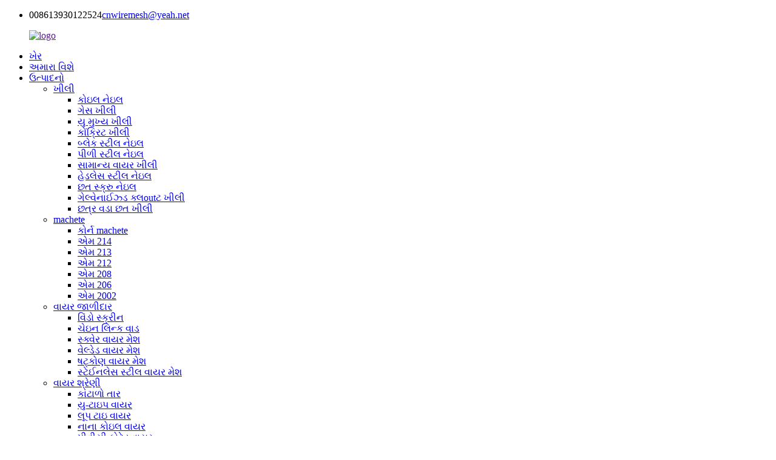

--- FILE ---
content_type: text/html
request_url: http://gu.youyoumetal.com/chain-link-fence-product/
body_size: 11999
content:
<!DOCTYPE html>
<html dir="ltr" lang="en">
<head>
<meta content="text/html; charset=utf-8" http-equiv="Content-Type"/>
<title>ચાઇના ચાઇના ઉત્પાદક સસ્તી કિંમત ઉચ્ચ ગુણવત્તાની ફેક્ટરી અને સપ્લાયર્સ સાથે ગેલ્વેનાઈઝ્ડ ચેઇન લિંક્સ વાડ | તમે</title>
<meta content="width=device-width,initial-scale=1,minimum-scale=1,maximum-scale=1,user-scalable=no" name="viewport"/>
<link href="" rel="apple-touch-icon-precomposed"/>
<meta content="telephone=no" name="format-detection"/>
<meta content="yes" name="apple-mobile-web-app-capable"/>
<meta content="black" name="apple-mobile-web-app-status-bar-style"/>
<meta content="https://www.youyoumetal.com:443/chain-link-fence-product/" property="og:url"/>
<meta content="
   ચાઇના ઉત્પાદક સસ્તી કિંમત ઉચ્ચ ગુણવત્તાવાળી ગેલ્વેનાઈઝ્ડ ચેઇન લિંક્સ વાડ
  " property="og:title"/>
<meta content="
   ચેન લિન્ક વાડ (જેને વાયર નેટીંગ, વાયર મેશ વાડ, ચેન-વાયર વાડ, ચક્રવાતની વાડ, વાવાઝોડાની વાડ અથવા ડાયમંડ-મેશ વાડ તરીકે પણ ઓળખવામાં આવે છે) એક પ્રકારનું વણાયેલ વાડ છે જે સામાન્ય રીતે ગેલ્વેનાઈઝ્ડ અથવા પીવીસી-કોટેડ સ્ટીલ વાયરમાંથી બને છે. વાયર icallyભી ચાલે છે અને ઝિગ-ઝેગ પેટર્નમાં વળેલું છે જેથી દરેક &amp; ...
  " property="og:description"/>
<meta content="product" property="og:type"/>
<meta content="//cdncn.goodao.net/youyoumetal/188ed212.jpg" property="og:image"/>
<meta content="https://www.youyoumetal.com/" property="og:site_name"/>
<link href="//cdncn.goodao.net/youyoumetal/style/global/style.css" rel="stylesheet"/>
<link href="//cdncn.goodao.net/youyoumetal/style/public/public.css" rel="stylesheet"/>
<link href="//cdncn.goodao.net/youyoumetal/ico2.png" rel="shortcut icon"/>
<meta content="pat" name="author"/>
<meta content="
   ચેઇન લિન્ક વાડ (વાયર નેટીંગ, વાયર મેશ વાડ, ચેન-વાયર વાડ, ચક્રવાત વાડ, વાવાઝોડા વાડ અથવા ડાયમંડ-મેશ વાડ તરીકે પણ ઓળખાય છે) એક પ્રકાર છે
  " itemprop="description" name="description"/>
<link href="https://www.youyoumetal.com/chain-link-fence-product/" rel="canonical"/>
</head>
<body>
<div class="container">
<!-- web_head start -->
<header class="web_head">
<div class="head_contact"><ul><li><span id="tel">008613930122524</span><span id="email"><a href="mailto:cnwiremesh@yeah.net">cnwiremesh@yeah.net</a></span></li></ul></div>
<div class="head_layer">
<div class="layout">
<figure class="logo"><a href=""> <img alt="logo" src="//cdncn.goodao.net/youyoumetal/logo6.png"/>
</a></figure>
<nav class="nav_wrap">
<ul class="head_nav">
<li><a href="/">ખેર</a></li>
<li><a href="http://gu.youyoumetal.com/about-us/">અમારા વિશે</a></li>
<li class="current-post-ancestor current-menu-ancestor current-menu-parent"><a href="http://gu.youyoumetal.com/products/">ઉત્પાદનો</a>
<ul class="sub-menu">
<li><a href="http://gu.youyoumetal.com/nail/">ખીલી</a>
<ul class="sub-menu">
<li><a href="http://gu.youyoumetal.com/coil-nail/">કોઇલ નેઇલ</a></li>
<li><a href="http://gu.youyoumetal.com/gas-nail/">ગેસ ખીલી</a></li>
<li><a href="http://gu.youyoumetal.com/u-staple-nail/">યુ મુખ્ય ખીલી</a></li>
<li><a href="http://gu.youyoumetal.com/concrete-nail/">કોંક્રિટ ખીલી</a></li>
<li><a href="/black-steel-nails-product/">બ્લેક સ્ટીલ નેઇલ</a></li>
<li><a href="/yellow-steel-nail-product/">પીળી સ્ટીલ નેઇલ</a></li>
<li><a href="http://gu.youyoumetal.com/common-wire-nail/">સામાન્ય વાયર ખીલી</a></li>
<li><a href="/headless-steel-nail-product/">હેડલેસ સ્ટીલ નેઇલ</a></li>
<li><a href="/roofing-screw-nail-product/">છત સ્ક્રુ નેઇલ</a></li>
<li><a href="http://gu.youyoumetal.com/galvanized-nail/">ગેલ્વેનાઈઝ્ડ ક્લoutટ ખીલી</a></li>
<li><a href="http://gu.youyoumetal.com/umbrella-head-roofing-nail/">છત્ર વડા છત ખીલી</a></li>
</ul>
</li>
<li><a href="http://gu.youyoumetal.com/machete/">machete</a>
<ul class="sub-menu">
<li><a href="http://gu.youyoumetal.com/corn-machete/">કોર્ન machete</a></li>
<li><a href="http://gu.youyoumetal.com/214/">એમ 214</a></li>
<li><a href="http://gu.youyoumetal.com/machete-m213/">એમ 213</a></li>
<li><a href="http://gu.youyoumetal.com/m212/">એમ 212</a></li>
<li><a href="/machete-m208a-product/">એમ 208</a></li>
<li><a href="http://gu.youyoumetal.com/m206a/">એમ 206</a></li>
<li><a href="/machete-m2002-product/">એમ 2002</a></li>
</ul>
</li>
<li class="current-post-ancestor current-menu-ancestor current-menu-parent"><a href="http://gu.youyoumetal.com/wire-mesh/">વાયર જાળીદાર</a>
<ul class="sub-menu">
<li><a href="/window-screen-product/">વિંડો સ્ક્રીન</a></li>
<li class="nav-current"><a href="/chain-link-fence-product/">ચેઇન લિન્ક વાડ</a></li>
<li><a href="/square-wire-mesh-product/">સ્ક્વેર વાયર મેશ</a></li>
<li><a href="/welded-wire-mesh-product/">વેલ્ડેડ વાયર મેશ</a></li>
<li><a href="/hexagonal-wire-mesh-product/">ષટ્કોણ વાયર મેશ</a></li>
<li><a href="/wire-mesh/">સ્ટેઈનલેસ સ્ટીલ વાયર મેશ</a></li>
</ul>
</li>
<li><a href="http://gu.youyoumetal.com/wire-series/">વાયર શ્રેણી</a>
<ul class="sub-menu">
<li><a href="/barbed-wire-product/">કાંટાળો તાર</a></li>
<li><a href="/u-type-wire-product/">યુ-ટાઇપ વાયર</a></li>
<li><a href="/loop-tie-wire-product/">લૂપ ટાઇ વાયર</a></li>
<li><a href="/iron-wire/">નાના કોઇલ વાયર</a></li>
<li><a href="/pvc-coated-wire-product/">પીવીસી કોટેડ વાયર</a></li>
<li><a href="/razor-blade-wire-product/">રેઝર બ્લેડ વાયર</a></li>
<li><a href="/straight-cut-wire-product/">સીધા કટ વાયર</a></li>
<li><a href="/stainless-steel-wire-product/">સ્ટેઈનલેસ સ્ટીલ વાયર</a></li>
<li><a href="/black-annealed-wire-product/">બ્લેક એનલેલ્ડ વાયર</a></li>
<li><a href="/galvanized-iron-wire-product/">ગેલ્વેનાઈઝ્ડ આયર્ન વાયર</a></li>
</ul>
</li>
<li><a href="http://gu.youyoumetal.com/screw-series/">સ્ક્રુ શ્રેણી</a>
<ul class="sub-menu">
<li><a href="/flat-screw-product/">મશીન સ્ક્રુ</a></li>
<li><a href="http://gu.youyoumetal.com/drywall-screw/">ડ્રાયવ scલ સ્ક્રૂ</a></li>
<li><a href="/chipboard-screw-product/">ચિપબોર્ડ સ્ક્રુ</a></li>
<li><a href="/self-drilling-screw-product/">સ્વ-ડ્રિલિંગ સ્ક્રુ</a></li>
</ul>
</li>
<li><a href="http://gu.youyoumetal.com/other-series/">અન્ય શ્રેણી</a>
<ul class="sub-menu">
<li><a href="http://gu.youyoumetal.com/blind-rivet-other-series/">બ્લાઇન્ડ રિવેટ</a></li>
</ul>
</li>
</ul>
</li>
<li><a href="http://gu.youyoumetal.com/news/">સમાચાર</a></li>
<li><a href="http://gu.youyoumetal.com/faqs/">પ્રશ્નો</a></li>
<li><a href="http://gu.youyoumetal.com/contact-us/">અમારો સંપર્ક કરો</a></li>
</ul>
</nav>
<div class="head_right">
<b class="btn--search" id="btn-search"></b>
<div class="change-language ensemble">
<div class="change-language-info">
<div class="change-language-title medium-title">
<div class="language-flag language-flag-en"><a href="https://www.youyoumetal.com/"><b class="country-flag"></b><span>અંગ્રેજી</span> </a></div>
<b class="language-icon"></b>
</div>
<div class="change-language-cont sub-content">
<div class="empty"></div>
</div>
</div>
</div>
<!--theme280-->
</div>
</div>
</div>
</header><!-- path -->
<div class="path_bar">
<div class="layout">
<ul>
<li> <a href="http://gu.youyoumetal.com/" itemprop="breadcrumb">ખેર</a></li><li> <a href="http://gu.youyoumetal.com/products/" itemprop="breadcrumb" title="Products">ઉત્પાદનો</a> </li><li> <a href="http://gu.youyoumetal.com/wire-mesh/" itemprop="breadcrumb" title="wire mesh">વાયર જાળીદાર</a> </li><li> <a href="http://gu.youyoumetal.com/chain-link-fence/" itemprop="breadcrumb" title="Chain link fence">સાંકળ કડી વાડ</a> </li>
</ul>
</div>
</div>
<!-- page-layout start -->
<section class="web_main page_main">
<div class="layout">
<aside class="aside">
<section class="aside-wrap">
<section class="side-widget">
<div class="side-tit-bar">
<h4 class="side-tit">શ્રેણીઓ</h4>
</div>
<ul class="side-cate">
<li><a href="http://gu.youyoumetal.com/nail/">ખીલી</a>
<ul class="sub-menu">
<li><a href="http://gu.youyoumetal.com/coil-nail/">કોઇલ નેઇલ</a></li>
<li><a href="http://gu.youyoumetal.com/gas-nail/">ગેસ ખીલી</a></li>
<li><a href="http://gu.youyoumetal.com/u-staple-nail/">યુ મુખ્ય ખીલી</a></li>
<li><a href="http://gu.youyoumetal.com/concrete-nail/">કોંક્રિટ ખીલી</a></li>
<li><a href="/black-steel-nails-product/">બ્લેક સ્ટીલ નેઇલ</a></li>
<li><a href="/yellow-steel-nail-product/">પીળી સ્ટીલ નેઇલ</a></li>
<li><a href="http://gu.youyoumetal.com/common-wire-nail/">સામાન્ય વાયર ખીલી</a></li>
<li><a href="/headless-steel-nail-product/">હેડલેસ સ્ટીલ નેઇલ</a></li>
<li><a href="/roofing-screw-nail-product/">છત સ્ક્રુ નેઇલ</a></li>
<li><a href="http://gu.youyoumetal.com/galvanized-nail/">ગેલ્વેનાઈઝ્ડ ક્લoutટ ખીલી</a></li>
<li><a href="http://gu.youyoumetal.com/umbrella-head-roofing-nail/">છત્ર વડા છત ખીલી</a></li>
</ul>
</li>
<li><a href="http://gu.youyoumetal.com/machete/">machete</a>
<ul class="sub-menu">
<li><a href="http://gu.youyoumetal.com/corn-machete/">કોર્ન machete</a></li>
<li><a href="http://gu.youyoumetal.com/214/">એમ 214</a></li>
<li><a href="http://gu.youyoumetal.com/machete-m213/">એમ 213</a></li>
<li><a href="http://gu.youyoumetal.com/m212/">એમ 212</a></li>
<li><a href="/machete-m208a-product/">એમ 208</a></li>
<li><a href="http://gu.youyoumetal.com/m206a/">એમ 206</a></li>
<li><a href="/machete-m2002-product/">એમ 2002</a></li>
</ul>
</li>
<li class="current-post-ancestor current-menu-ancestor current-menu-parent"><a href="http://gu.youyoumetal.com/wire-mesh/">વાયર જાળીદાર</a>
<ul class="sub-menu">
<li><a href="/window-screen-product/">વિંડો સ્ક્રીન</a></li>
<li class="nav-current"><a href="/chain-link-fence-product/">ચેઇન લિન્ક વાડ</a></li>
<li><a href="/square-wire-mesh-product/">સ્ક્વેર વાયર મેશ</a></li>
<li><a href="/welded-wire-mesh-product/">વેલ્ડેડ વાયર મેશ</a></li>
<li><a href="/hexagonal-wire-mesh-product/">ષટ્કોણ વાયર મેશ</a></li>
<li><a href="/stainless-steel-wire-mesh-3-product/">સ્ટેઈનલેસ સ્ટીલ વાયર મેશ</a></li>
</ul>
</li>
<li><a href="http://gu.youyoumetal.com/wire-series/">વાયર શ્રેણી</a>
<ul class="sub-menu">
<li><a href="/barbed-wire-product/">કાંટાળો તાર</a></li>
<li><a href="/u-type-wire-product/">યુ-ટાઇપ વાયર</a></li>
<li><a href="/loop-tie-wire-product/">લૂપ ટાઇ વાયર</a></li>
<li><a href="/small-coil-wire-product/">નાના કોઇલ વાયર</a></li>
<li><a href="/pvc-coated-wire-product/">પીવીસી કોટેડ વાયર</a></li>
<li><a href="/razor-blade-wire-product/">રેઝર બ્લેડ વાયર</a></li>
<li><a href="/straight-cut-wire-product/">સીધા કટ વાયર</a></li>
<li><a href="/stainless-steel-wire-product/">સ્ટેઈનલેસ સ્ટીલ વાયર</a></li>
<li><a href="/black-annealed-wire-product/">બ્લેક એનલેલ્ડ વાયર</a></li>
<li><a href="/galvanized-iron-wire-product/">ગેલ્વેનાઈઝ્ડ આયર્ન વાયર</a></li>
</ul>
</li>
<li><a href="http://gu.youyoumetal.com/screw-series/">સ્ક્રુ શ્રેણી</a>
<ul class="sub-menu">
<li><a href="/flat-screw-product/">મશીન સ્ક્રુ</a></li>
<li><a href="http://gu.youyoumetal.com/drywall-screw/">ડ્રાયવ scલ સ્ક્રૂ</a></li>
<li><a href="/chipboard-screw-product/">ચિપબોર્ડ સ્ક્રુ</a></li>
<li><a href="/self-drilling-screw-product/">સ્વ-ડ્રિલિંગ સ્ક્રુ</a></li>
</ul>
</li>
<li><a href="http://gu.youyoumetal.com/other-series/">અન્ય શ્રેણી</a>
<ul class="sub-menu">
<li><a href="http://gu.youyoumetal.com/blind-rivet-other-series/">બ્લાઇન્ડ રિવેટ</a></li>
</ul>
</li>
</ul>
</section>
<div class="side-widget">
<div class="side-tit-bar">
<h2 class="side-tit">ફીચર્ડ ઉત્પાદનો</h2>
</div>
<div class="side-product-items">
<div class="items_content">
<div class="side_slider">
<ul class="swiper-wrapper">
<li class="swiper-slide gm-sep side_product_item">
<figure> <a class="item-img" href="http://gu.youyoumetal.com/machete-product/"><img alt="High Quality Machete Made in China M213" src="//cdncn.goodao.net/youyoumetal/machete-300x300.jpg"/></a>
<figcaption>
<h3 class="item_title"><a href="http://gu.youyoumetal.com/machete-product/">મેં ઉચ્ચ ગુણવત્તાવાળી સામગ્રી બનાવી ...</a></h3>
</figcaption>
</figure>
</li>
<li class="swiper-slide gm-sep side_product_item">
<figure> <a class="item-img" href="http://gu.youyoumetal.com/welded-wire-mesh-product/"><img alt="Galvanized /Stainless Steel /Welded Wire Mesh/ ..." src="//cdncn.goodao.net/youyoumetal/HTB1eQIjbkY2gK0jSZFgq6A5OFXaX-300x300.jpg"/></a>
<figcaption>
<h3 class="item_title"><a href="http://gu.youyoumetal.com/welded-wire-mesh-product/">ગેલ્વેનાઈઝ્ડ / સ્ટેઈનલેસ સ્ટીલ ...</a></h3>
</figcaption>
</figure>
</li>
<li class="swiper-slide gm-sep side_product_item">
<figure> <a class="item-img" href="http://gu.youyoumetal.com/coil-nails-product/"><img alt="15 Degree Screw Shank Coil Nail for wood pallet" src="//cdncn.goodao.net/youyoumetal/HTB1w0SbbffsK1RjSszbq6AqBXXa9-300x300.jpg"/></a>
<figcaption>
<h3 class="item_title"><a href="http://gu.youyoumetal.com/coil-nails-product/">15 ડિગ્રી સ્ક્રુ શંક કોઇલ ...</a></h3>
</figcaption>
</figure>
</li>
<li class="swiper-slide gm-sep side_product_item">
<figure> <a class="item-img" href="http://gu.youyoumetal.com/razor-blade-wire-product/"><img alt="Iron Wire Material Anti-rust razor blade  wire ..." src="//cdncn.goodao.net/youyoumetal/H0c80952d454c4c0fb0bb8d331a45cd43Z-300x300.jpg"/></a>
<figcaption>
<h3 class="item_title"><a href="http://gu.youyoumetal.com/razor-blade-wire-product/">આયર્ન વાયર મટિરિયલ એન્ટી-રુસ ...</a></h3>
</figcaption>
</figure>
</li>
<li class="swiper-slide gm-sep side_product_item">
<figure> <a class="item-img" href="http://gu.youyoumetal.com/dry-screw-product/"><img alt="High quality galvanized drywall screw for metal..." src="//cdncn.goodao.net/youyoumetal/dry-screw-12-300x300.jpg"/></a>
<figcaption>
<h3 class="item_title"><a href="http://gu.youyoumetal.com/dry-screw-product/">ઉચ્ચ ગુણવત્તાની ગેલ્વેનાઈઝ્ડ ડ્રાય ...</a></h3>
</figcaption>
</figure>
</li>
</ul>
</div>
<div class="btn-prev"></div>
<div class="btn-next"></div>
</div>
</div>
</div>
</section>
</aside>
<section class="main">
<div class="main_hd">
<h2 class="page_title">ચાઇના ઉત્પાદક સસ્તી કિંમત ઉચ્ચ ગુણવત્તાવાળી ગેલ્વેનાઈઝ્ડ ચેઇન લિંક્સ વાડ</h2>
</div>
<!-- product info -->
<section class="product-intro">
<div class="product-view">
<!-- Piliang S-->
<!-- Piliang E-->
<div class="product-image"> <a class="cloud-zoom" data-zoom="adjustX:0, adjustY:0" href="//cdncn.goodao.net/youyoumetal/188ed212.jpg" id="zoom1"> <img alt="China Manufacturer of Galvanized Chain Link Fence with Cheap Price High Quality Featured Image" itemprop="image" src="//cdncn.goodao.net/youyoumetal/188ed212.jpg" style="width:100%" title=""/></a> </div>
<div style="position:relative; width:100%;">
<div class="image-additional">
<ul class="swiper-wrapper">
<li class="swiper-slide image-item current"> <a class="cloud-zoom-gallery item" data-zoom="useZoom:zoom1, smallImage://cdncn.goodao.net/youyoumetal/188ed212.jpg" href="//cdncn.goodao.net/youyoumetal/188ed212.jpg" title=""><img alt="China Manufacturer of Galvanized Chain Link Fence with Cheap Price High Quality" src="//cdncn.goodao.net/youyoumetal/188ed212-300x300.jpg"/></a> </li>
<li class="swiper-slide image-item"> <a class="cloud-zoom-gallery item" data-zoom="useZoom:zoom1, smallImage://cdncn.goodao.net/youyoumetal/HTB10a.UKCzqK1RjSZPcq6zTepXaO.jpg" href="//cdncn.goodao.net/youyoumetal/HTB10a.UKCzqK1RjSZPcq6zTepXaO.jpg" title=""><img alt="China Manufacturer of Galvanized Chain Link Fence with Cheap Price High Quality" src="//cdncn.goodao.net/youyoumetal/HTB10a.UKCzqK1RjSZPcq6zTepXaO-300x300.jpg"/></a> </li>
<li class="swiper-slide image-item"> <a class="cloud-zoom-gallery item" data-zoom="useZoom:zoom1, smallImage://cdncn.goodao.net/youyoumetal/HLB1RVqBRIbpK1RjSZFyq6x_qFXap.jpg" href="//cdncn.goodao.net/youyoumetal/HLB1RVqBRIbpK1RjSZFyq6x_qFXap.jpg" title=""><img alt="China Manufacturer of Galvanized Chain Link Fence with Cheap Price High Quality" src="//cdncn.goodao.net/youyoumetal/HLB1RVqBRIbpK1RjSZFyq6x_qFXap-300x300.jpg"/></a> </li>
<li class="swiper-slide image-item"> <a class="cloud-zoom-gallery item" data-zoom="useZoom:zoom1, smallImage://cdncn.goodao.net/youyoumetal/1682f14b.jpg" href="//cdncn.goodao.net/youyoumetal/1682f14b.jpg" title=""><img alt="China Manufacturer of Galvanized Chain Link Fence with Cheap Price High Quality" src="//cdncn.goodao.net/youyoumetal/1682f14b-300x300.jpg"/></a> </li>
<li class="swiper-slide image-item"> <a class="cloud-zoom-gallery item" data-zoom="useZoom:zoom1, smallImage://cdncn.goodao.net/youyoumetal/H3cf42d8167a146e18972572eafa6b866Z.jpg" href="//cdncn.goodao.net/youyoumetal/H3cf42d8167a146e18972572eafa6b866Z.jpg" title=""><img alt="China Manufacturer of Galvanized Chain Link Fence with Cheap Price High Quality" src="//cdncn.goodao.net/youyoumetal/H3cf42d8167a146e18972572eafa6b866Z-300x300.jpg"/></a> </li>
<li class="swiper-slide image-item"> <a class="cloud-zoom-gallery item" data-zoom="useZoom:zoom1, smallImage://cdncn.goodao.net/youyoumetal/e449cd04.jpg" href="//cdncn.goodao.net/youyoumetal/e449cd04.jpg" title=""><img alt="China Manufacturer of Galvanized Chain Link Fence with Cheap Price High Quality" src="//cdncn.goodao.net/youyoumetal/e449cd04-300x300.jpg"/></a> </li>
</ul>
<div class="swiper-pagination swiper-pagination-white"></div>
</div>
<div class="swiper-button-next swiper-button-white"></div>
<div class="swiper-button-prev swiper-button-white"></div>
</div>
</div>
<section class="product-summary">
<div class="product-meta">
<h3>ટૂંકું વર્ણન:</h3>
<p></p><p><span style="font-family: arial, helvetica, sans-serif; font-size: small;"><strong>સામગ્રી</strong>: ગેલ્વેનાઈઝ્ડ વાયર, પીવીસી કોટેડ વાયર.</span></p>
<p><span style="font-family: arial, helvetica, sans-serif; font-size: small;"><strong>વપરાશ</strong>: રમતગમતના મેદાન, નદીના કાંઠે બાંધકામ, રહેઠાણ અને પશુ વાડ માટે વાડ તરીકે ઉપયોગ થાય છે</span></p>
<p><span style="font-family: arial, helvetica, sans-serif; font-size: small;"><strong>સ્પષ્ટીકરણ</strong>: જાળીદાર કદ: 1 / 2-6</span></p>
<p><span style="font-family: arial, helvetica, sans-serif;"><strong>વાયર વ્યાસ</strong>: BWG20-BWG6</span></p>
<p><span style="font-family: arial, helvetica, sans-serif;"><strong>પહોળાઈ</strong>: 0.9 એમ-3.0 એમ</span></p>
<p><span style="font-family: arial, helvetica, sans-serif;"><strong>વાયર એપ્લિકેશન</strong>: વાડ જાળીદાર, જાળીદાર રક્ષણ, પાંજરા, બાંધકામ વાયર જાળીદાર, સ્ક્રીન સપાટી </span></p>
<p><span style="font-family: arial, helvetica, sans-serif;"><strong>સારવાર</strong>: ગેલ્વેનાઈઝ્ડ વીવ </span></p>
<p><span style="font-family: arial, helvetica, sans-serif;"><strong>મેથ</strong>od: ટ્વિસ્ટ વણાટ તકનીક: સાદા વણાટ વધારાની માહિતી</span></p>
<p><span style="font-family: arial, helvetica, sans-serif;"><strong> પેકેજિંગ</strong>: પ્લાસ્ટિક ફિલ્મ અથવા પેલેટ </span></p>
<p> </p>
<br/>
</div>
<div class="product-btn-wrap"> <a class="email" href="javascript:" onclick="showMsgPop();">અમને ઇમેઇલ મોકલો</a> </div>
<div class="share-this">
<div class="addthis_sharing_toolbox"></div>
</div>
</section>
</section>
<section class="tab-content-wrap product-detail">
<div class="tab-title-bar detail-tabs">
<h2 class="tab-title title current"><span>ઉત્પાદન વિગતો</span></h2>
<h2 class="tab-title title"><span>ઉત્પાદન ટ Tagsગ્સ</span></h2>
</div>
<section class="tab-panel-wrap">
<section class="tab-panel disabled entry">
<section class="tab-panel-content">
<p>સાંકળ કડીની વાડ (વાયર નેટીંગ, વાયર જાળીની વાડ, સાંકળ-વાયર વાડ, ચક્રવાતની વાડ, વાવાઝોડા વાડ, અથવા<br/>ડાયમંડ-મેશ વાડ) સામાન્ય રીતે ગેલ્વેનાઈઝ્ડ અથવા પીવીસી-કોટેડ સ્ટીલ વાયરમાંથી બનેલા એક પ્રકારનાં વણાયેલા વાડ છે. વાયર ચાલે છે<br/> vertભી અને ઝિગ-ઝગ પેટર્નમાં વળેલું છે જેથી દરેક “ઝિગ” વાયર સાથે તુરંત જ એક બાજુ અને દરેક “ઝગ” ને હૂક કરે<br/>વાયર સાથે તરત જ બીજા પર. આ પ્રકારની વાડમાં જોવા મળતી લાક્ષણિક ડાયમંડ પેટર્ન બનાવે છે.<br/> સાંકળ લિન્ક વાડ, સર્વતોમુખી વાડ તરીકે, પેનલ બનાવવા માટે વણાયેલા સ્ટીલ વાયરનો ઉપયોગ કરીને, તે બધે વ્યાપકપણે ઉપયોગમાં લેવાય છે.<br/>વિવિધ એપ્લિકેશનોને લીધે, તે વિવિધ વાયર ગેજ અને જાળીદાર કદમાં ઉપલબ્ધ છે. ચેન લિન્ક ફેન્સમાં બે પ્રકારની હોય છે<br/>ધાર: knuckled ધાર અને ટ્વિસ્ટ ધાર. ટ્વિસ્ટ એજ સાથેની ચેઇન લિંક્સ વાડ વધુ લોકપ્રિય છે અને તેમાં ઉચ્ચ સુરક્ષા છે.<br/> સપાટીની સારવાર:<br/> 1. ગરમ ડૂબેલ ગેલ્વેનાઈઝ્ડ:<br/> વાડમાં પ્રમાણભૂત ગેલ્વેનાઇઝ્ડ એન્ટી-કાટ હોય છે, ગેલ્વેનાઇઝેશન પ્રક્રિયામાં ઝીંકની એક સ્તરની સપાટી પર રચાય છે<br/>સ્ટીલ. આ કોટિંગ વાતાવરણીય કાટ સામે સ્ટીલ્સનું રક્ષણ કરે છે.<br/> 2. ગેલ્વેનાઈઝ્ડ અને પીવીસી caoated:<br/>ગેલ્વેનાઈઝ્ડ પેનલ ફેન્સીંગ સિસ્ટમ્સ તમારી પસંદગીના રંગમાં વૈકલ્પિક રીતે પાવડર કોટેડ હોઈ શકે છે. પાવડર કોટિંગ વધારે છે<br/> ઝિંકના idક્સિડેશનને અટકાવીને એન્ટી-કાટ, જેના કારણે અમારી ફેન્સીંગ સિસ્ટમ્સ તેમની સૌંદર્યલક્ષી જાળવણી કરે છે<br/> લાંબા સમયથી પણ ગુણો.</p>
<table border="1" cellspacing="0">
<tbody>
<tr>
<td colspan="2" valign="center" width="188">
<p align="center">મેશ ખુલી રહ્યું છે</p>
</td>
<td valign="center" width="137">
<p align="center">વાયરની જાડાઈ</p>
</td>
<td valign="center" width="117">
<p align="center">.ંચાઈ</p>
</td>
<td valign="center" width="130">
<p align="center">લંબાઈ</p>
</td>
</tr>
<tr>
<td valign="center" width="73">
<p align="center">ઇંચ</p>
</td>
<td valign="center" width="114">
<p align="center">મીમી</p>
</td>
<td valign="center" width="137">
<p align="center">મીમી</p>
</td>
<td valign="center" width="117">
<p align="center">સે.મી.</p>
</td>
<td valign="center" width="130">
<p align="center">m</p>
</td>
</tr>
<tr>
<td valign="center" width="73">
<p align="center">3/4</p>
</td>
<td valign="center" width="114">
<p align="center">20 X 20</p>
</td>
<td valign="center" width="137">
<p align="center">1.2-2.1</p>
</td>
<td rowspan="8" valign="center" width="117">
<p align="center">50 સે.મી.-500 સે.મી.</p>
</td>
<td rowspan="8" valign="center" width="130">
<p align="center">10 મી -30 મી</p>
</td>
</tr>
<tr>
<td valign="center" width="73">
<p align="center">1</p>
</td>
<td valign="center" width="114">
<p align="center">25 X 25</p>
</td>
<td valign="center" width="137">
<p align="center">1.2-2.1</p>
</td>
</tr>
<tr>
<td valign="center" width="73">
<p align="center">1-1 / 4</p>
</td>
<td valign="center" width="114">
<p align="center">30 એક્સ 30</p>
</td>
<td valign="center" width="137">
<p align="center">1.2-3.4</p>
</td>
</tr>
<tr>
<td valign="center" width="73">
<p align="center">1-1 / 2</p>
</td>
<td valign="center" width="114">
<p align="center">40 X 40</p>
</td>
<td valign="center" width="137">
<p align="center">1.2-3.4</p>
</td>
</tr>
<tr>
<td valign="center" width="73">
<p align="center">2</p>
</td>
<td valign="center" width="114">
<p align="center">50 X 50</p>
</td>
<td valign="center" width="137">
<p align="center">1.6-3.4</p>
</td>
</tr>
<tr>
<td valign="center" width="73">
<p align="center">2-3- 2-3 /.</p>
</td>
<td valign="center" width="114">
<p align="center">60 એક્સ 60</p>
</td>
<td valign="center" width="137">
<p align="center">1.6-3.4</p>
</td>
</tr>
<tr>
<td valign="center" width="73">
<p align="center">3</p>
</td>
<td valign="center" width="114">
<p align="center">75 એક્સ 75</p>
</td>
<td valign="center" width="137">
<p align="center">2.1-3.4</p>
</td>
</tr>
<tr>
<td valign="center" width="73">
<p align="center">4</p>
</td>
<td valign="center" width="114">
<p align="center">100 X 100</p>
</td>
<td valign="center" width="137">
<p align="center">2.1-4.0</p>
</td>
</tr>
<tr>
<td colspan="5" valign="center" width="573">
<p align="center">અન્ય કદ તમારી જરૂરિયાતો અનુસાર બદલી શકાય છે</p>
</td>
</tr>
</tbody>
</table>
<p><a href="http://gu.youyoumetal.com/uploads/Chain-Link-Fence1.webp_.jpg" style="font-size: small;"><img alt="Chain Link Fence1.webp" class="alignnone size-full wp-image-1713" height="734" src="https://www.youyoumetal.com/uploads/Chain-Link-Fence1.webp_.jpg" style="width: 709px; height: 691px;" width="741"/></a></p>
<p><a href="http://gu.youyoumetal.com/uploads/Hf629b7e8c36f443fa5cbc2d5911cdc6er.jpg_.webp_.jpg"><img alt="Hf629b7e8c36f443fa5cbc2d5911cdc6er.jpg_.webp" class="alignnone size-full wp-image-2283" src="https://www.youyoumetal.com/uploads/Hf629b7e8c36f443fa5cbc2d5911cdc6er.jpg_.webp_.jpg"/></a><a href="http://gu.youyoumetal.com/uploads/Hd6a3b956ed264301b7c83c9ee6dee6214.jpg"><img alt="Hd6a3b956ed264301b7c83c9ee6dee6214" class="alignnone size-full wp-image-2284" src="https://www.youyoumetal.com/uploads/Hd6a3b956ed264301b7c83c9ee6dee6214.jpg"/></a></p>
<!--<div id="downaspdf">
                    <a title="Download this Product as PDF" href="/downloadpdf.php?id=1539" rel="external nofollow"><span>Download as PDF</span></a>
                </div>--> <div class="clear"></div>
<hr/>
<li><b>અગાઉના:</b>
<a href="http://gu.youyoumetal.com/yellow-steel-nail-product/" rel="prev">વિશિષ્ટ ફેક્ટરી પીળી ઝીંક સ્ટીલ નેઇલ ફોર્મ ચાઇના બનાવે છે</a> </li>
<li><b>આગળ:</b>
<a href="http://gu.youyoumetal.com/hexagonal-wire-mesh-product/" rel="next">જથ્થાબંધ ઉત્પાદક કિંમત ભારે હેક્સાગોનલ વાયર મેશ સ્ટોન મેશ</a> </li>
<hr/>
</section>
</section>
<section class="tab-panel disabled entry">
<section class="tab-panel-content">
</section>
</section>
</section>
</section>
<section class="inquiry-form-wrap ct-inquiry-form" id="send-email"><script src="//www.globalso.site/form.js" type="text/javascript"></script><div class="ad_prompt">તમારો સંદેશ અહીં લખો અને અમને મોકલો</div></section>
<div class="goods-may-like">
<h2 class="title">ઉત્પાદનો વર્ગો</h2>
<div class="layer-bd">
<div class="swiper-slider">
<ul class="swiper-wrapper">
</ul>
</div>
<div class="swiper-control">
<span class="swiper-button-prev"></span>
<span class="swiper-button-next"></span>
</div>
</div>
</div>
</section>
</div>
</section>
<div class="clear"></div>
<!-- web_footer start -->
<footer class="web_footer">
<section class="foot_service">
<div class="layout">
<div class="foot_items">
<nav class="foot_item">
<i class="foot_item_ico" style="background-image: url(//cdncn.goodao.net/youyoumetal/foot_ico_01.png)"></i>
<div class="foot_item_bd">
<div class="copyright"> © ક©પિરાઇટ - 2019-2020: સર્વાધિકાર સુરક્ષિત. </div>
<a href="/guide/">ટિપ્સ</a> - <a href="/featured/">ફીચર્ડ પ્રોડક્ટ્સ</a> - <a href="/sitemap.xml">સાઇટમેપ</a> - <a href="http://gu.youyoumetal.com/">મોબાઇલ સાઇટ</a>
<br/><a href="/products/">બધા ઉત્પાદનો</a>
</div>
</nav>
<nav class="foot_item">
<i class="foot_item_ico" style="background-image: url(//cdncn.goodao.net/youyoumetal/foot_ico_02.png)"></i>
<div class="foot_item_bd">
<div class="company_subscribe">
<h3 class="subscribe_title">ન્યૂઝલેટર</h3>
<div class="learn_more">
<a class="sys_btn button" href="javascript:">સબ્સ્ક્રાઇબ કરો</a>
</div>
</div>
</div>
</nav>
<nav class="foot_item">
<i class="foot_item_ico" style="background-image: url(//cdncn.goodao.net/youyoumetal/foot_ico_03.png)"></i>
<div class="foot_item_bd">
<ul class="foot_sns">
<li><a href="" target="_blank"><img alt="sns01" src="//cdncn.goodao.net/youyoumetal/sns011.png"/></a></li>
<li><a href="" target="_blank"><img alt="sns02" src="//cdncn.goodao.net/youyoumetal/sns021.png"/></a></li>
<li><a href="" target="_blank"><img alt="sns03" src="//cdncn.goodao.net/youyoumetal/sns031.png"/></a></li>
<li><a href="" target="_blank"><img alt="sns04" src="//cdncn.goodao.net/youyoumetal/sns041.png"/></a></li>
</ul>
</div>
</nav>
</div>
</div>
</section>
<section class="foot_bar">
<div class="layout">
<ul class="foot_nav">
<li><a href="http://gu.youyoumetal.com/about-us/">અમારા વિશે</a></li>
<li><a href="http://gu.youyoumetal.com/contact-us/">અમારો સંપર્ક કરો</a></li>
<li><a href="http://gu.youyoumetal.com/faqs/">પ્રશ્નો</a></li>
</ul>
</div>
</section>
</footer>
<aside class="scrollsidebar" id="scrollsidebar">
<div class="side_content">
<div class="side_list">
<header class="hd"><img alt="Online Inuiry" src="//cdn.goodao.net/title_pic.png"/></header>
<div class="cont">
<li><a class="email" href="javascript:" onclick="showMsgPop();">ઈ - મેલ મોકલો</a></li>
</div>
<div class="side_title"><a class="close_btn"><span>x</span></a></div>
</div>
</div>
<div class="show_btn"></div>
</aside>
<div class="inquiry-pop-bd">
<div class="inquiry-pop"> <i class="ico-close-pop" onclick="hideMsgPop();"></i>
<script src="//www.globalso.site/form.js" type="text/javascript"></script>
</div>
</div>
</div>
<div class="web-search"> <b class="btn--search-close" id="btn-search-close"></b>
<div style=" width:100%">
<div class="head-search">
<form action="/search.php" class="" method="get">
<input class="search-ipt" name="s" placeholder="Start Typing..."/>
<button class="search-btn" type="submit"></button>
<input name="cat" type="hidden" value="490"/>
<span class="search-attr">શોધવા માટે enter અથવા ESC ને બંધ કરવા હિટ કરો</span>
</form>
</div>
</div>
</div>
<script src="//cdncn.goodao.net/youyoumetal/style/global/js/jquery.min.js" type="text/javascript"></script>
<script src="//cdncn.goodao.net/youyoumetal/style/global/js/common.js" type="text/javascript"></script>
<script src="//cdncn.goodao.net/youyoumetal/style/public/public.js" type="text/javascript"></script>
<!--[if lt IE 9]>
<script src="https://www.youyoumetal.com/style/global/js/html5.js"></script>
<![endif]-->
<ul class="prisna-wp-translate-seo" id="prisna-translator-seo"><li class="language-flag language-flag-en"><a href="https://www.youyoumetal.com/chain-link-fence-product/" target="_blank" title="English"><b class="country-flag"></b><span>અંગ્રેજી</span></a></li><li class="language-flag language-flag-fr"><a href="http://fr.youyoumetal.com/chain-link-fence-product/" target="_blank" title="French"><b class="country-flag"></b><span>ફ્રેન્ચ</span></a></li><li class="language-flag language-flag-de"><a href="http://de.youyoumetal.com/chain-link-fence-product/" target="_blank" title="German"><b class="country-flag"></b><span>જર્મન</span></a></li><li class="language-flag language-flag-pt"><a href="http://pt.youyoumetal.com/chain-link-fence-product/" target="_blank" title="Portuguese"><b class="country-flag"></b><span>પોર્ટુગીઝ</span></a></li><li class="language-flag language-flag-es"><a href="http://es.youyoumetal.com/chain-link-fence-product/" target="_blank" title="Spanish"><b class="country-flag"></b><span>સ્પૅનિશ</span></a></li><li class="language-flag language-flag-ru"><a href="http://ru.youyoumetal.com/chain-link-fence-product/" target="_blank" title="Russian"><b class="country-flag"></b><span>રશિયન</span></a></li><li class="language-flag language-flag-ja"><a href="http://ja.youyoumetal.com/chain-link-fence-product/" target="_blank" title="Japanese"><b class="country-flag"></b><span>જાપાની</span></a></li><li class="language-flag language-flag-ko"><a href="http://ko.youyoumetal.com/chain-link-fence-product/" target="_blank" title="Korean"><b class="country-flag"></b><span>કોરિયન</span></a></li><li class="language-flag language-flag-ar"><a href="http://ar.youyoumetal.com/chain-link-fence-product/" target="_blank" title="Arabic"><b class="country-flag"></b><span>અરબી</span></a></li><li class="language-flag language-flag-ga"><a href="http://ga.youyoumetal.com/chain-link-fence-product/" target="_blank" title="Irish"><b class="country-flag"></b><span>આઇરિશ</span></a></li><li class="language-flag language-flag-el"><a href="http://el.youyoumetal.com/chain-link-fence-product/" target="_blank" title="Greek"><b class="country-flag"></b><span>ગ્રીક</span></a></li><li class="language-flag language-flag-tr"><a href="http://tr.youyoumetal.com/chain-link-fence-product/" target="_blank" title="Turkish"><b class="country-flag"></b><span>ટર્કિશ</span></a></li><li class="language-flag language-flag-it"><a href="http://it.youyoumetal.com/chain-link-fence-product/" target="_blank" title="Italian"><b class="country-flag"></b><span>ઇટાલિયન</span></a></li><li class="language-flag language-flag-da"><a href="http://da.youyoumetal.com/chain-link-fence-product/" target="_blank" title="Danish"><b class="country-flag"></b><span>ડેનિશ</span></a></li><li class="language-flag language-flag-ro"><a href="http://ro.youyoumetal.com/chain-link-fence-product/" target="_blank" title="Romanian"><b class="country-flag"></b><span>રોમાનિયન</span></a></li><li class="language-flag language-flag-id"><a href="http://id.youyoumetal.com/chain-link-fence-product/" target="_blank" title="Indonesian"><b class="country-flag"></b><span>ઇન્ડોનેશિયન</span></a></li><li class="language-flag language-flag-cs"><a href="http://cs.youyoumetal.com/chain-link-fence-product/" target="_blank" title="Czech"><b class="country-flag"></b><span>ઝેક</span></a></li><li class="language-flag language-flag-af"><a href="http://af.youyoumetal.com/chain-link-fence-product/" target="_blank" title="Afrikaans"><b class="country-flag"></b><span>આફ્રિકન્સ</span></a></li><li class="language-flag language-flag-sv"><a href="http://sv.youyoumetal.com/chain-link-fence-product/" target="_blank" title="Swedish"><b class="country-flag"></b><span>સ્વીડિશ</span></a></li><li class="language-flag language-flag-pl"><a href="http://pl.youyoumetal.com/chain-link-fence-product/" target="_blank" title="Polish"><b class="country-flag"></b><span>પોલિશ</span></a></li><li class="language-flag language-flag-eu"><a href="http://eu.youyoumetal.com/chain-link-fence-product/" target="_blank" title="Basque"><b class="country-flag"></b><span>બાસ્ક</span></a></li><li class="language-flag language-flag-ca"><a href="http://ca.youyoumetal.com/chain-link-fence-product/" target="_blank" title="Catalan"><b class="country-flag"></b><span>ક Catalanટલાન</span></a></li><li class="language-flag language-flag-eo"><a href="http://eo.youyoumetal.com/chain-link-fence-product/" target="_blank" title="Esperanto"><b class="country-flag"></b><span>એસ્પેરાન્ટો</span></a></li><li class="language-flag language-flag-hi"><a href="http://hi.youyoumetal.com/chain-link-fence-product/" target="_blank" title="Hindi"><b class="country-flag"></b><span>હિન્દી</span></a></li><li class="language-flag language-flag-lo"><a href="http://lo.youyoumetal.com/chain-link-fence-product/" target="_blank" title="Lao"><b class="country-flag"></b><span>લાઓ</span></a></li><li class="language-flag language-flag-sq"><a href="http://sq.youyoumetal.com/chain-link-fence-product/" target="_blank" title="Albanian"><b class="country-flag"></b><span>અલ્બેનિયન</span></a></li><li class="language-flag language-flag-am"><a href="http://am.youyoumetal.com/chain-link-fence-product/" target="_blank" title="Amharic"><b class="country-flag"></b><span>એમ્હારિક</span></a></li><li class="language-flag language-flag-hy"><a href="http://hy.youyoumetal.com/chain-link-fence-product/" target="_blank" title="Armenian"><b class="country-flag"></b><span>આર્મેનિયન</span></a></li><li class="language-flag language-flag-az"><a href="http://az.youyoumetal.com/chain-link-fence-product/" target="_blank" title="Azerbaijani"><b class="country-flag"></b><span>અઝરબૈજાની</span></a></li><li class="language-flag language-flag-be"><a href="http://be.youyoumetal.com/chain-link-fence-product/" target="_blank" title="Belarusian"><b class="country-flag"></b><span>બેલારુશિયન</span></a></li><li class="language-flag language-flag-bn"><a href="http://bn.youyoumetal.com/chain-link-fence-product/" target="_blank" title="Bengali"><b class="country-flag"></b><span>બંગાળી</span></a></li><li class="language-flag language-flag-bs"><a href="http://bs.youyoumetal.com/chain-link-fence-product/" target="_blank" title="Bosnian"><b class="country-flag"></b><span>બોસ્નિયન</span></a></li><li class="language-flag language-flag-bg"><a href="http://bg.youyoumetal.com/chain-link-fence-product/" target="_blank" title="Bulgarian"><b class="country-flag"></b><span>બલ્ગેરિયન</span></a></li><li class="language-flag language-flag-ceb"><a href="http://ceb.youyoumetal.com/chain-link-fence-product/" target="_blank" title="Cebuano"><b class="country-flag"></b><span>સિબુઆનો</span></a></li><li class="language-flag language-flag-ny"><a href="http://ny.youyoumetal.com/chain-link-fence-product/" target="_blank" title="Chichewa"><b class="country-flag"></b><span>ચિચેવા</span></a></li><li class="language-flag language-flag-co"><a href="http://co.youyoumetal.com/chain-link-fence-product/" target="_blank" title="Corsican"><b class="country-flag"></b><span>કોર્સિકન</span></a></li><li class="language-flag language-flag-hr"><a href="http://hr.youyoumetal.com/chain-link-fence-product/" target="_blank" title="Croatian"><b class="country-flag"></b><span>ક્રોએશિયન</span></a></li><li class="language-flag language-flag-nl"><a href="http://nl.youyoumetal.com/chain-link-fence-product/" target="_blank" title="Dutch"><b class="country-flag"></b><span>ડચ</span></a></li><li class="language-flag language-flag-et"><a href="http://et.youyoumetal.com/chain-link-fence-product/" target="_blank" title="Estonian"><b class="country-flag"></b><span>એસ્ટોનિયન</span></a></li><li class="language-flag language-flag-tl"><a href="http://tl.youyoumetal.com/chain-link-fence-product/" target="_blank" title="Filipino"><b class="country-flag"></b><span>ફિલિપિનો</span></a></li><li class="language-flag language-flag-fi"><a href="http://fi.youyoumetal.com/chain-link-fence-product/" target="_blank" title="Finnish"><b class="country-flag"></b><span>ફિનિશ</span></a></li><li class="language-flag language-flag-fy"><a href="http://fy.youyoumetal.com/chain-link-fence-product/" target="_blank" title="Frisian"><b class="country-flag"></b><span>ફ્રિશિયન</span></a></li><li class="language-flag language-flag-gl"><a href="http://gl.youyoumetal.com/chain-link-fence-product/" target="_blank" title="Galician"><b class="country-flag"></b><span>ગેલિશિયન</span></a></li><li class="language-flag language-flag-ka"><a href="http://ka.youyoumetal.com/chain-link-fence-product/" target="_blank" title="Georgian"><b class="country-flag"></b><span>જ્યોર્જિયન</span></a></li><li class="language-flag language-flag-gu"><a href="http://gu.youyoumetal.com/chain-link-fence-product/" target="_blank" title="Gujarati"><b class="country-flag"></b><span>ગુજરાતી</span></a></li><li class="language-flag language-flag-ht"><a href="http://ht.youyoumetal.com/chain-link-fence-product/" target="_blank" title="Haitian"><b class="country-flag"></b><span>હૈતીયન</span></a></li><li class="language-flag language-flag-ha"><a href="http://ha.youyoumetal.com/chain-link-fence-product/" target="_blank" title="Hausa"><b class="country-flag"></b><span>હૌસા</span></a></li><li class="language-flag language-flag-haw"><a href="http://haw.youyoumetal.com/chain-link-fence-product/" target="_blank" title="Hawaiian"><b class="country-flag"></b><span>હવાઇયન</span></a></li><li class="language-flag language-flag-iw"><a href="http://iw.youyoumetal.com/chain-link-fence-product/" target="_blank" title="Hebrew"><b class="country-flag"></b><span>હીબ્રુ</span></a></li><li class="language-flag language-flag-hmn"><a href="http://hmn.youyoumetal.com/chain-link-fence-product/" target="_blank" title="Hmong"><b class="country-flag"></b><span>હમોંગ</span></a></li><li class="language-flag language-flag-hu"><a href="http://hu.youyoumetal.com/chain-link-fence-product/" target="_blank" title="Hungarian"><b class="country-flag"></b><span>હંગેરિયન</span></a></li><li class="language-flag language-flag-is"><a href="http://is.youyoumetal.com/chain-link-fence-product/" target="_blank" title="Icelandic"><b class="country-flag"></b><span>આઇસલેન્ડિક</span></a></li><li class="language-flag language-flag-ig"><a href="http://ig.youyoumetal.com/chain-link-fence-product/" target="_blank" title="Igbo"><b class="country-flag"></b><span>ઇગ્બો</span></a></li><li class="language-flag language-flag-jw"><a href="http://jw.youyoumetal.com/chain-link-fence-product/" target="_blank" title="Javanese"><b class="country-flag"></b><span>જાવાનીસ</span></a></li><li class="language-flag language-flag-kn"><a href="http://kn.youyoumetal.com/chain-link-fence-product/" target="_blank" title="Kannada"><b class="country-flag"></b><span>કન્નડ</span></a></li><li class="language-flag language-flag-kk"><a href="http://kk.youyoumetal.com/chain-link-fence-product/" target="_blank" title="Kazakh"><b class="country-flag"></b><span>કઝાક</span></a></li><li class="language-flag language-flag-km"><a href="http://km.youyoumetal.com/chain-link-fence-product/" target="_blank" title="Khmer"><b class="country-flag"></b><span>ખ્મેર</span></a></li><li class="language-flag language-flag-ku"><a href="http://ku.youyoumetal.com/chain-link-fence-product/" target="_blank" title="Kurdish"><b class="country-flag"></b><span>કુર્દિશ</span></a></li><li class="language-flag language-flag-ky"><a href="http://ky.youyoumetal.com/chain-link-fence-product/" target="_blank" title="Kyrgyz"><b class="country-flag"></b><span>કિર્ગીઝ</span></a></li><li class="language-flag language-flag-la"><a href="http://la.youyoumetal.com/chain-link-fence-product/" target="_blank" title="Latin"><b class="country-flag"></b><span>લેટિન</span></a></li><li class="language-flag language-flag-lv"><a href="http://lv.youyoumetal.com/chain-link-fence-product/" target="_blank" title="Latvian"><b class="country-flag"></b><span>લાતવિયન</span></a></li><li class="language-flag language-flag-lt"><a href="http://lt.youyoumetal.com/chain-link-fence-product/" target="_blank" title="Lithuanian"><b class="country-flag"></b><span>લિથુનિયન</span></a></li><li class="language-flag language-flag-lb"><a href="http://lb.youyoumetal.com/chain-link-fence-product/" target="_blank" title="Luxembou.."><b class="country-flag"></b><span>લક્ઝમબૂ ..</span></a></li><li class="language-flag language-flag-mk"><a href="http://mk.youyoumetal.com/chain-link-fence-product/" target="_blank" title="Macedonian"><b class="country-flag"></b><span>મેસેડોનિયન</span></a></li><li class="language-flag language-flag-mg"><a href="http://mg.youyoumetal.com/chain-link-fence-product/" target="_blank" title="Malagasy"><b class="country-flag"></b><span>માલાગાસી</span></a></li><li class="language-flag language-flag-ms"><a href="http://ms.youyoumetal.com/chain-link-fence-product/" target="_blank" title="Malay"><b class="country-flag"></b><span>મલય</span></a></li><li class="language-flag language-flag-ml"><a href="http://ml.youyoumetal.com/chain-link-fence-product/" target="_blank" title="Malayalam"><b class="country-flag"></b><span>મલયાલમ</span></a></li><li class="language-flag language-flag-mt"><a href="http://mt.youyoumetal.com/chain-link-fence-product/" target="_blank" title="Maltese"><b class="country-flag"></b><span>માલ્ટિઝ</span></a></li><li class="language-flag language-flag-mi"><a href="http://mi.youyoumetal.com/chain-link-fence-product/" target="_blank" title="Maori"><b class="country-flag"></b><span>માઓરી</span></a></li><li class="language-flag language-flag-mr"><a href="http://mr.youyoumetal.com/chain-link-fence-product/" target="_blank" title="Marathi"><b class="country-flag"></b><span>મરાઠી</span></a></li><li class="language-flag language-flag-mn"><a href="http://mn.youyoumetal.com/chain-link-fence-product/" target="_blank" title="Mongolian"><b class="country-flag"></b><span>મોંગોલિયન</span></a></li><li class="language-flag language-flag-my"><a href="http://my.youyoumetal.com/chain-link-fence-product/" target="_blank" title="Burmese"><b class="country-flag"></b><span>બર્મીઝ</span></a></li><li class="language-flag language-flag-ne"><a href="http://ne.youyoumetal.com/chain-link-fence-product/" target="_blank" title="Nepali"><b class="country-flag"></b><span>નેપાળી</span></a></li><li class="language-flag language-flag-no"><a href="http://no.youyoumetal.com/chain-link-fence-product/" target="_blank" title="Norwegian"><b class="country-flag"></b><span>નોર્વેજીયન</span></a></li><li class="language-flag language-flag-ps"><a href="http://ps.youyoumetal.com/chain-link-fence-product/" target="_blank" title="Pashto"><b class="country-flag"></b><span>પશ્તો</span></a></li><li class="language-flag language-flag-fa"><a href="http://fa.youyoumetal.com/chain-link-fence-product/" target="_blank" title="Persian"><b class="country-flag"></b><span>પર્સિયન</span></a></li><li class="language-flag language-flag-pa"><a href="http://pa.youyoumetal.com/chain-link-fence-product/" target="_blank" title="Punjabi"><b class="country-flag"></b><span>પંજાબી</span></a></li><li class="language-flag language-flag-sr"><a href="http://sr.youyoumetal.com/chain-link-fence-product/" target="_blank" title="Serbian"><b class="country-flag"></b><span>સર્બિયન</span></a></li><li class="language-flag language-flag-st"><a href="http://st.youyoumetal.com/chain-link-fence-product/" target="_blank" title="Sesotho"><b class="country-flag"></b><span>સેસોથો</span></a></li><li class="language-flag language-flag-si"><a href="http://si.youyoumetal.com/chain-link-fence-product/" target="_blank" title="Sinhala"><b class="country-flag"></b><span>સિંહલા</span></a></li><li class="language-flag language-flag-sk"><a href="http://sk.youyoumetal.com/chain-link-fence-product/" target="_blank" title="Slovak"><b class="country-flag"></b><span>સ્લોવાક</span></a></li><li class="language-flag language-flag-sl"><a href="http://sl.youyoumetal.com/chain-link-fence-product/" target="_blank" title="Slovenian"><b class="country-flag"></b><span>સ્લોવેનિયન</span></a></li><li class="language-flag language-flag-so"><a href="http://so.youyoumetal.com/chain-link-fence-product/" target="_blank" title="Somali"><b class="country-flag"></b><span>સોમાલી</span></a></li><li class="language-flag language-flag-sm"><a href="http://sm.youyoumetal.com/chain-link-fence-product/" target="_blank" title="Samoan"><b class="country-flag"></b><span>સમોન</span></a></li><li class="language-flag language-flag-gd"><a href="http://gd.youyoumetal.com/chain-link-fence-product/" target="_blank" title="Scots Gaelic"><b class="country-flag"></b><span>સ્કોટ્સ ગેલિક</span></a></li><li class="language-flag language-flag-sn"><a href="http://sn.youyoumetal.com/chain-link-fence-product/" target="_blank" title="Shona"><b class="country-flag"></b><span>શોના</span></a></li><li class="language-flag language-flag-sd"><a href="http://sd.youyoumetal.com/chain-link-fence-product/" target="_blank" title="Sindhi"><b class="country-flag"></b><span>સિંધી</span></a></li><li class="language-flag language-flag-su"><a href="http://su.youyoumetal.com/chain-link-fence-product/" target="_blank" title="Sundanese"><b class="country-flag"></b><span>સંડેનીઝ</span></a></li><li class="language-flag language-flag-sw"><a href="http://sw.youyoumetal.com/chain-link-fence-product/" target="_blank" title="Swahili"><b class="country-flag"></b><span>સ્વાહિલી</span></a></li><li class="language-flag language-flag-tg"><a href="http://tg.youyoumetal.com/chain-link-fence-product/" target="_blank" title="Tajik"><b class="country-flag"></b><span>તાજિક</span></a></li><li class="language-flag language-flag-ta"><a href="http://ta.youyoumetal.com/chain-link-fence-product/" target="_blank" title="Tamil"><b class="country-flag"></b><span>તમિલ</span></a></li><li class="language-flag language-flag-te"><a href="http://te.youyoumetal.com/chain-link-fence-product/" target="_blank" title="Telugu"><b class="country-flag"></b><span>તેલુગુ</span></a></li><li class="language-flag language-flag-th"><a href="http://th.youyoumetal.com/chain-link-fence-product/" target="_blank" title="Thai"><b class="country-flag"></b><span>થાઇ</span></a></li><li class="language-flag language-flag-uk"><a href="http://uk.youyoumetal.com/chain-link-fence-product/" target="_blank" title="Ukrainian"><b class="country-flag"></b><span>યુક્રેનિયન</span></a></li><li class="language-flag language-flag-ur"><a href="http://ur.youyoumetal.com/chain-link-fence-product/" target="_blank" title="Urdu"><b class="country-flag"></b><span>ઉર્દૂ</span></a></li><li class="language-flag language-flag-uz"><a href="http://uz.youyoumetal.com/chain-link-fence-product/" target="_blank" title="Uzbek"><b class="country-flag"></b><span>ઉઝબેક</span></a></li><li class="language-flag language-flag-vi"><a href="http://vi.youyoumetal.com/chain-link-fence-product/" target="_blank" title="Vietnamese"><b class="country-flag"></b><span>વિયેતનામીસ</span></a></li><li class="language-flag language-flag-cy"><a href="http://cy.youyoumetal.com/chain-link-fence-product/" target="_blank" title="Welsh"><b class="country-flag"></b><span>વેલ્શ</span></a></li><li class="language-flag language-flag-xh"><a href="http://xh.youyoumetal.com/chain-link-fence-product/" target="_blank" title="Xhosa"><b class="country-flag"></b><span>ખોસા</span></a></li><li class="language-flag language-flag-yi"><a href="http://yi.youyoumetal.com/chain-link-fence-product/" target="_blank" title="Yiddish"><b class="country-flag"></b><span>યિદ્દિશ</span></a></li><li class="language-flag language-flag-yo"><a href="http://yo.youyoumetal.com/chain-link-fence-product/" target="_blank" title="Yoruba"><b class="country-flag"></b><span>યોરૂબા</span></a></li><li class="language-flag language-flag-zu"><a href="http://zu.youyoumetal.com/chain-link-fence-product/" target="_blank" title="Zulu"><b class="country-flag"></b><span>ઝુલુ</span></a></li></ul>
<script>
function getCookie(name) {
    var arg = name + "=";
    var alen = arg.length;
    var clen = document.cookie.length;
    var i = 0;
    while (i < clen) {
        var j = i + alen;
        if (document.cookie.substring(i, j) == arg) return getCookieVal(j);
        i = document.cookie.indexOf(" ", i) + 1;
        if (i == 0) break;
    }
    return null;
}
function setCookie(name, value) {
    var expDate = new Date();
    var argv = setCookie.arguments;
    var argc = setCookie.arguments.length;
    var expires = (argc > 2) ? argv[2] : null;
    var path = (argc > 3) ? argv[3] : null;
    var domain = (argc > 4) ? argv[4] : null;
    var secure = (argc > 5) ? argv[5] : false;
    if (expires != null) {
        expDate.setTime(expDate.getTime() + expires);
    }
    document.cookie = name + "=" + escape(value) + ((expires == null) ? "": ("; expires=" + expDate.toUTCString())) + ((path == null) ? "": ("; path=" + path)) + ((domain == null) ? "": ("; domain=" + domain)) + ((secure == true) ? "; secure": "");
}
function getCookieVal(offset) {
    var endstr = document.cookie.indexOf(";", offset);
    if (endstr == -1) endstr = document.cookie.length;
    return unescape(document.cookie.substring(offset, endstr));
}

var firstshow = 0;
var cfstatshowcookie = getCookie('easyiit_stats');
if (cfstatshowcookie != 1) {
    a = new Date();
    h = a.getHours();
    m = a.getMinutes();
    s = a.getSeconds();
    sparetime = 1000 * 60 * 60 * 24 * 1 - (h * 3600 + m * 60 + s) * 1000 - 1;
    setCookie('easyiit_stats', 1, sparetime, '/');
    firstshow = 1;
}
if (!navigator.cookieEnabled) {
    firstshow = 0;
}
var referrer = escape(document.referrer);
var currweb = escape(location.href);
var screenwidth = screen.width;
var screenheight = screen.height;
var screencolordepth = screen.colorDepth;
$(function($){
   $.get("/statistic.php", { action:'stats_init', assort:0, referrer:referrer, currweb:currweb , firstshow:firstshow ,screenwidth:screenwidth, screenheight: screenheight, screencolordepth: screencolordepth, ranstr: Math.random()},function(data){}, "json");
			
});
</script>
</body>
</html><!-- Globalso Cache file was created in 0.30603408813477 seconds, on 14-12-20 14:07:27 --><!-- via php -->